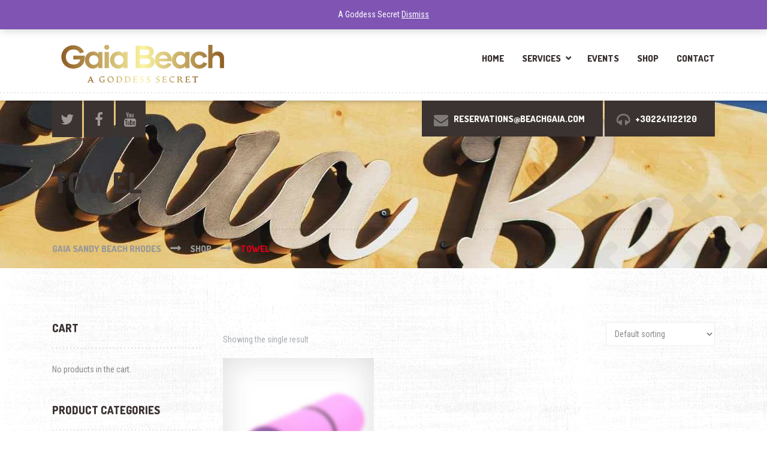

--- FILE ---
content_type: text/css
request_url: https://beachgaia.com/wp-content/themes/shaka-pt/woocommerce.css?ver=1.14.4
body_size: 38395
content:
/* WooCommerce CSS for Shaka  */
/*------------------------------------*\
    Local variables
\*------------------------------------*/
.woocommerce ul.products, body.woocommerce-page ul.products {
  padding-top: 1.1111111111rem;
  margin-bottom: 0;
}
@media (max-width: 767px) {
  .woocommerce ul.products li:nth-child(odd).product, body.woocommerce-page ul.products li:nth-child(odd).product {
    margin-right: 4%;
  }
}
@media (max-width: 767px) {
  .woocommerce ul.products li:nth-child(even).product, body.woocommerce-page ul.products li:nth-child(even).product {
    margin-right: 0;
  }
}
@media (max-width: 767px) {
  .woocommerce ul.products li.first, body.woocommerce-page ul.products li.first, .woocommerce ul.products li.last, body.woocommerce-page ul.products li.last {
    clear: none;
  }
}
.woocommerce ul.products li.product, body.woocommerce-page ul.products li.product {
  margin-bottom: 3.3333333333rem;
  width: 48%;
}
@media (min-width: 768px) {
  .woocommerce ul.products li.product, body.woocommerce-page ul.products li.product {
    width: 30.8%;
  }
}
.woocommerce ul.products li.product a, body.woocommerce-page ul.products li.product a {
  color: #d80019;
}
.woocommerce ul.products li.product a img, body.woocommerce-page ul.products li.product a img {
  box-shadow: none;
  transition: all ease-in-out 0.1s;
}
.woocommerce ul.products li.product a:hover img, body.woocommerce-page ul.products li.product a:hover img {
  box-shadow: 0 0 0 2px;
  color: #d80019;
}
.woocommerce ul.products li.product a.button, body.woocommerce-page ul.products li.product a.button {
  color: #333333;
}
.woocommerce ul.products li.product a.button:hover, body.woocommerce-page ul.products li.product a.button:hover {
  color: #ffffff;
}
.woocommerce ul.products li.product h3, body.woocommerce-page ul.products li.product h3 {
  font-family: "Dosis", Helvetica, Arial, sans-serif;
  font-weight: 800;
  font-size: 1.1111111111rem;
  color: #3b3331;
  margin-bottom: 0;
  margin-top: 0.6666666667rem;
  line-height: 1.2;
  text-transform: uppercase;
  padding: 0.1111111111rem 0 0.3333333333rem;
}
.woocommerce ul.products li.product .price, body.woocommerce-page ul.products li.product .price {
  font-family: "Dosis", Helvetica, Arial, sans-serif;
  font-weight: 800;
  color: #d80019;
  font-size: 1.3888888889rem;
  line-height: 1.2;
  margin-bottom: 0.1666666667rem;
  margin-top: -0.1666666667rem;
}
.woocommerce ul.products li.product .price del, body.woocommerce-page ul.products li.product .price del {
  font-size: 1rem;
  color: #888888;
  font-weight: normal;
  padding-top: 0.2777777778rem;
}
.woocommerce ul.products li.product .onsale, body.woocommerce-page ul.products li.product .onsale {
  margin: -0.3888888889rem -0.3888888889rem 0 0;
}
.woocommerce ul.products li.product .button, body.woocommerce-page ul.products li.product .button {
  margin-top: 0.6666666667rem;
}
.woocommerce ul.products .star-rating, body.woocommerce-page ul.products .star-rating {
  margin: 0.1111111111rem 0 0.3888888889rem;
}
.woocommerce a.add_to_cart_button, body.woocommerce-page a.add_to_cart_button {
  width: 100%;
  text-align: center;
  text-transform: uppercase;
  font-family: "Dosis", Helvetica, Arial, sans-serif;
  font-weight: 900;
  background: #f7f7f7;
  border: 0;
  box-shadow: none;
  text-shadow: none;
  color: #888888;
  padding: 0.8333333333rem;
  transition: all 100ms ease-out;
  margin-bottom: 0;
}
.woocommerce a.add_to_cart_button:hover, body.woocommerce-page a.add_to_cart_button:hover {
  background: #d80019;
  color: #3b3331;
  box-shadow: none;
}
.woocommerce .woocommerce-ordering, body.woocommerce-page .woocommerce-ordering {
  margin: 0;
}
.woocommerce .woocommerce-ordering .orderby, body.woocommerce-page .woocommerce-ordering .orderby {
  border: 1px solid #ebedf2;
  background-color: #ffffff;
  padding: 0.5555555556rem;
  height: 2.2222222222rem;
}
.woocommerce span.onsale, body.woocommerce-page span.onsale {
  background: #3b3331;
  text-shadow: none;
  box-shadow: none;
  height: 2.2222222222rem;
  width: 2.2222222222rem;
  color: #ffffff;
  font-family: "Dosis", Helvetica, Arial, sans-serif;
  font-weight: 900;
  line-height: 2rem;
}
.woocommerce .wc-forward::after, body.woocommerce-page .wc-forward::after {
  content: "\f054";
  font-family: "FontAwesome";
  margin-left: 0.5555555556rem;
  font-size: 0.7777777778rem;
}
.woocommerce .star-rating, body.woocommerce-page .star-rating {
  color: #fac800;
}
.woocommerce .star-rating::before, body.woocommerce-page .star-rating::before {
  content: "SSSSS";
  color: #e8e8e8;
}

body.woocommerce-page a.button,
body.woocommerce-page input.button,
body.woocommerce-page input.button.alt,
body.woocommerce-page button.button {
  display: inline-block;
  text-transform: uppercase;
  font-family: "Dosis", Helvetica, Arial, sans-serif;
  font-weight: 800;
  font-size: 0.8333333333rem;
  border-radius: 0;
  padding: 1.3333333333rem 1.1111111111rem 1.2222222222rem;
  text-shadow: none;
  background-color: #dddddd;
  color: #333333;
  transition: all 100ms ease-out;
}
body.woocommerce-page a.button:hover,
body.woocommerce-page input.button:hover,
body.woocommerce-page input.button.alt:hover,
body.woocommerce-page button.button:hover {
  background-color: #d80019;
  color: #ffffff;
}
body.woocommerce-page a.button:active,
body.woocommerce-page input.button:active,
body.woocommerce-page input.button.alt:active,
body.woocommerce-page button.button:active {
  top: 0;
}
body.woocommerce-page .woocommerce-product-rating {
  line-height: 1;
  margin-bottom: 1.1111111111rem;
}
body.woocommerce-page .woocommerce-product-rating .star-rating {
  margin-top: 0;
  margin-right: 0.8333333333rem;
}
body.woocommerce-page .woocommerce-result-count {
  font-size: 0.7777777778rem;
  color: #a6acb2;
  letter-spacing: 0;
  margin-bottom: 0;
  margin-top: 1.0555555556rem;
}
body.woocommerce-page nav.woocommerce-pagination {
  position: relative;
  padding-top: 3.3333333333rem;
}
body.woocommerce-page nav.woocommerce-pagination::before {
  position: absolute;
  content: "";
  width: 100%;
  height: 2px;
  left: 0;
  top: 0;
  background: repeating-linear-gradient(90deg, rgba(0, 0, 0, 0.1), rgba(0, 0, 0, 0.1) 2px, transparent 0, transparent 6px);
}
body.woocommerce-page nav.woocommerce-pagination ul {
  display: inline-block;
  border: 0;
}
body.woocommerce-page nav.woocommerce-pagination ul li {
  border: 0;
  background-color: transparent;
  margin: 0 0.1111111111rem;
}
body.woocommerce-page nav.woocommerce-pagination ul li .page-numbers {
  font-size: 0.8333333333rem;
  width: 3.3333333333rem;
  border: 3px solid #3b3331;
  background-color: #3b3331;
  padding: 1.1111111111rem 0;
  font-weight: 800;
  border-radius: 0;
}
body.woocommerce-page nav.woocommerce-pagination ul li a {
  color: #ffffff;
}
body.woocommerce-page nav.woocommerce-pagination ul li a:focus, body.woocommerce-page nav.woocommerce-pagination ul li a:hover {
  background-color: #2d2725;
  border: 3px solid #2d2725;
  color: #ffffff;
}
body.woocommerce-page nav.woocommerce-pagination ul li span.current {
  border: 3px solid #3b3331;
  background-color: #ffffff;
  padding: 1.1111111111rem 0;
  color: #3b3331;
}
body.woocommerce-page nav.woocommerce-pagination ul li .prev,
body.woocommerce-page nav.woocommerce-pagination ul li .next {
  position: absolute;
  border: 3px solid #d80019;
  background: #d80019;
  color: #d80019;
  -webkit-transform: rotate(25deg);
          transform: rotate(25deg);
}
body.woocommerce-page nav.woocommerce-pagination ul li .prev:hover,
body.woocommerce-page nav.woocommerce-pagination ul li .next:hover {
  border: 3px solid #bf0016;
  background: #bf0016;
  color: #ffffff;
}
body.woocommerce-page nav.woocommerce-pagination ul li .prev:hover::before, body.woocommerce-page nav.woocommerce-pagination ul li .prev:hover::after,
body.woocommerce-page nav.woocommerce-pagination ul li .next:hover::before,
body.woocommerce-page nav.woocommerce-pagination ul li .next:hover::after {
  color: #ffffff;
}
body.woocommerce-page nav.woocommerce-pagination ul li .prev::before, body.woocommerce-page nav.woocommerce-pagination ul li .prev::after,
body.woocommerce-page nav.woocommerce-pagination ul li .next::before,
body.woocommerce-page nav.woocommerce-pagination ul li .next::after {
  font-size: 1.5555555556rem;
  position: absolute;
  left: calc(50% - 0.7222222222rem);
  top: calc(50% - 0.6666666667rem);
  color: #ffffff;
  font-weight: normal;
  font-family: "FontAwesome";
  -webkit-font-smoothing: antialiased;
  -webkit-transform: rotate(-25deg);
          transform: rotate(-25deg);
}
body.woocommerce-page nav.woocommerce-pagination ul li .prev {
  left: 0;
}
body.woocommerce-page nav.woocommerce-pagination ul li .prev::before {
  content: "\f177";
}
body.woocommerce-page nav.woocommerce-pagination ul li .next {
  right: 0;
}
body.woocommerce-page nav.woocommerce-pagination ul li .next::after {
  content: "\f178";
  padding-left: 0.0555555556rem;
}
body.woocommerce-page .widget_price_filter .ui-slider .ui-slider-handle,
body.woocommerce-page .widget_price_filter .ui-slider .ui-slider-range {
  background: #d80019;
  box-shadow: none;
  border: 0;
}
body.woocommerce-page .widget_price_filter .ui-slider .ui-slider-handle {
  top: -0.1666666667rem;
}
body.woocommerce-page .widget_price_filter .ui-slider .ui-slider-handle:last-child {
  margin-left: -0.6666666667rem;
}
body.woocommerce-page .widget_price_filter .price_slider_wrapper .ui-widget-content {
  background: #f7f7f7;
  margin: 1.1111111111rem 0;
}
body.woocommerce-page .widget_price_filter .price_slider_wrapper .price_label {
  font-size: 0.8888888889rem;
  line-height: 2.4444444444rem;
}
body.woocommerce-page .widget_price_filter .price_slider_wrapper .price_slider_amount input {
  width: 100%;
  margin-bottom: 0.5555555556rem;
  border: 1px solid #edeff2;
  border-radius: 0.1111111111rem;
  background-color: #f7f7f7;
  padding: 0.3333333333rem 0.6666666667rem;
}
body.woocommerce-page .widget_price_filter .price_slider_wrapper .price_slider_amount input:focus {
  background-color: #ffffff;
}
body.woocommerce-page .widget_product_categories a {
  display: block;
  color: #888888;
}
body.woocommerce-page .widget_product_categories a:focus, body.woocommerce-page .widget_product_categories a:hover {
  text-decoration: none;
  color: #3b3331;
}
body.woocommerce-page .widget_product_categories .product-categories {
  display: inline-block;
  width: 100%;
  padding: 0 1.1111111111rem;
  background-color: #ffffff;
  box-shadow: 0 4px 12px rgba(0, 0, 0, 0.05), 0 2px 6px rgba(0, 0, 0, 0.15);
  list-style: none;
}
body.woocommerce-page .widget_product_categories .product-categories a {
  position: relative;
  font-family: "Dosis", Helvetica, Arial, sans-serif;
  font-size: 0.8333333333rem;
  font-weight: 800;
  text-transform: uppercase;
  padding: 0.7777777778rem 1.3888888889rem 0.7777777778rem 0.5555555556rem;
  border-radius: 0;
  margin: 0.6666666667rem 0;
  transition: all 100ms ease-out;
}
body.woocommerce-page .widget_product_categories .product-categories a:focus, body.woocommerce-page .widget_product_categories .product-categories a:hover {
  text-decoration: none;
  color: #d80019;
}
body.woocommerce-page .widget_product_categories .product-categories a:focus::after, body.woocommerce-page .widget_product_categories .product-categories a:hover::after {
  opacity: 1;
  visibility: visible;
}
body.woocommerce-page .widget_product_categories .product-categories a::after {
  position: absolute;
  opacity: 0;
  visibility: hidden;
  content: "\f178";
  font-family: "FontAwesome";
  font-size: 1.1111111111rem;
  color: #d80019;
  right: 0.5555555556rem;
  top: calc(50% - 0.6666666667rem);
  transition: all 100ms ease-out;
}
body.woocommerce-page .widget_product_categories .product-categories > li:first-of-type::before {
  display: none;
}
body.woocommerce-page .widget_product_categories .product-categories li {
  position: relative;
}
body.woocommerce-page .widget_product_categories .product-categories li::before {
  content: "";
  position: absolute;
  height: 2px;
  top: -7px;
  left: 0;
  right: 0;
  background: repeating-linear-gradient(90deg, rgba(0, 0, 0, 0.1), rgba(0, 0, 0, 0.1) 2px, transparent 0, transparent 6px);
}
body.woocommerce-page .widget_product_categories .product-categories li.current-cat > a {
  position: relative;
  background-color: #d80019;
  color: #ffffff;
  z-index: 10;
}
body.woocommerce-page .widget_product_categories .product-categories li.current-cat > a::after {
  opacity: 1;
  visibility: visible;
  color: #ffffff;
}
body.woocommerce-page .widget_product_categories .children {
  list-style: none;
  padding-left: 0;
}
body.woocommerce-page .widget_product_categories .children a {
  font-family: "Roboto Condensed", Helvetica, Arial, sans-serif;
  font-weight: normal;
  text-transform: none;
  padding-left: 1.1111111111rem;
}
body.woocommerce-page .widget_product_categories .children .children a {
  padding-left: 1.6666666667rem;
}
body.woocommerce-page .widget_product_categories .children .children .children a {
  padding-left: 2.2222222222rem;
}
body.woocommerce-page .widget_product_categories .children .children .children .children a {
  padding-left: 2.7777777778rem;
}
body.woocommerce-page ul.product_list_widget a {
  color: #888888;
}
body.woocommerce-page ul.product_list_widget li img {
  box-shadow: none;
  border-radius: 0.1111111111rem;
  width: 2.2222222222rem;
  height: 2.2222222222rem;
  margin-bottom: 0.8333333333rem;
}
body.woocommerce-page ul.product_list_widget li .remove {
  display: none;
}
body.woocommerce-page ul.product_list_widget li:last-of-type {
  padding-bottom: 0;
}
body.woocommerce-page ul.product_list_widget li:last-of-type a img {
  margin-bottom: 0;
}
body.woocommerce-page ul.product_list_widget .amount {
  color: #d80019;
}
body.woocommerce-page .widget_shopping_cart_content ul.product_list_widget li:last-of-type a img {
  margin-bottom: 0.8333333333rem;
}
body.woocommerce-page .widget_product_search .screen-reader-text {
  display: none;
}
body.woocommerce-page .widget_product_search .search-field {
  width: 100%;
  border: 1px solid #ebedf2;
  background-color: #f7f7f7;
  padding: 0.3333333333rem 0.2777777778rem 0.3333333333rem 0.5555555556rem;
  font-weight: normal;
  height: 2.7777777778rem;
  border-radius: 0.1111111111rem;
  margin-bottom: 0.5555555556rem;
}
@media (min-width: 992px) {
  body.woocommerce-page .widget_product_search .search-field {
    float: left;
    width: 70%;
    border-top-right-radius: 0;
    border-bottom-right-radius: 0;
    border-right: 0;
  }
}
body.woocommerce-page .widget_product_search .search-field:focus {
  background: #ffffff;
}
body.woocommerce-page .widget_product_search .search-field + input {
  width: 100%;
  height: 2.7777777778rem;
  background-color: #d80019;
  border: 0;
  color: #ffffff;
  border-radius: 0.1111111111rem;
  transition: all 100ms ease-out;
  font-family: "Dosis", Helvetica, Arial, sans-serif;
  font-weight: 900;
  text-transform: uppercase;
  font-size: 0.6666666667rem;
}
@media (min-width: 992px) {
  body.woocommerce-page .widget_product_search .search-field + input {
    border-top-left-radius: 0;
    border-bottom-left-radius: 0;
    width: 30%;
  }
}
body.woocommerce-page .widget_product_search .search-field + input:hover, body.woocommerce-page .widget_product_search .search-field + input:focus {
  background: #b90015;
  outline: none;
}
body.woocommerce-page div.product div.images {
  margin-bottom: 1.6666666667rem;
}
body.woocommerce-page div.product div.images img {
  box-shadow: none;
  margin-bottom: 1.6666666667rem;
}
body.woocommerce-page div.product div.images div.thumbnails {
  padding-top: 0;
}
body.woocommerce-page div.product div.images div.thumbnails a {
  margin-bottom: 0.8333333333rem;
}
body.woocommerce-page div.product p.price {
  font-family: "Dosis", Helvetica, Arial, sans-serif;
  font-weight: 800;
  font-size: 1.7777777778rem;
  color: #d80019;
  margin-bottom: 0.4444444444rem;
}
body.woocommerce-page div.product p.price ins {
  text-decoration: none;
}
body.woocommerce-page div.product p.price del {
  font-weight: normal;
  color: #888888;
  margin-bottom: -1.1111111111rem;
}
body.woocommerce-page div.product form.cart {
  margin: 1.2777777778rem 0;
}
body.woocommerce-page div.product form.cart div.quantity {
  margin-right: 0;
}
body.woocommerce-page div.product form.cart .button.single_add_to_cart_button {
  width: calc(82% - 1.6666666667rem);
  margin-left: 1.6666666667rem;
  margin-right: 0;
  background-color: #d80019;
  text-shadow: 0 1px 3px rgba(0, 0, 0, 0.35);
  color: #ffffff;
  transition: none;
}
body.woocommerce-page div.product form.cart .button.single_add_to_cart_button:focus, body.woocommerce-page div.product form.cart .button.single_add_to_cart_button:hover {
  color: #ffffff;
  background-color: #b90015;
}
body.woocommerce-page div.product form.cart .variations {
  width: 100%;
}
body.woocommerce-page div.product form.cart .variations td.label {
  width: 20%;
  padding-right: 0;
  color: #3b3331;
  padding-top: 0.5555555556rem;
}
body.woocommerce-page div.product form.cart .variations .value {
  width: 75%;
  padding-left: 5%;
}
body.woocommerce-page div.product form.cart .variations select {
  width: 100%;
  border: 1px solid #ebedf2;
  border-radius: 0.1111111111rem;
  background-color: #ffffff;
  padding: 0.5555555556rem;
}
body.woocommerce-page div.product form.cart .variations .reset_variations {
  display: inline-block;
}
body.woocommerce-page div.product form.cart .single_variation .price {
  color: #3b3331;
  font-family: "Dosis", Helvetica, Arial, sans-serif;
  font-weight: 900;
  font-size: 0.8888888889rem;
}
body.woocommerce-page div.product form.cart .single_variation .price del {
  color: #888888;
  font-family: "Roboto Condensed", Helvetica, Arial, sans-serif;
  font-size: 0.7777777778rem;
}
body.woocommerce-page div.product form.cart .single_variation .price ins {
  text-decoration: none;
}
body.woocommerce-page div.product .woocommerce-tabs ul.tabs {
  position: relative;
  display: inline-block;
  width: 100%;
  padding: 0;
  padding-bottom: 1.3888888889rem;
  margin-bottom: 0;
  font-size: 0;
  border: 0;
}
body.woocommerce-page div.product .woocommerce-tabs ul.tabs::before {
  display: none;
}
body.woocommerce-page div.product .woocommerce-tabs ul.tabs::after {
  position: absolute;
  content: "";
  width: 100%;
  height: 2px;
  left: 0;
  bottom: 0;
  background: repeating-linear-gradient(90deg, rgba(0, 0, 0, 0.1), rgba(0, 0, 0, 0.1) 2px, transparent 0, transparent 6px);
}
body.woocommerce-page div.product .woocommerce-tabs ul.tabs li {
  position: relative;
  z-index: 10;
  background-color: transparent;
  border: 0;
  padding: 0;
  margin: 0;
}
body.woocommerce-page div.product .woocommerce-tabs ul.tabs li:last-of-type::before {
  display: none;
}
body.woocommerce-page div.product .woocommerce-tabs ul.tabs li::before {
  position: absolute;
  content: "";
  height: 2.2222222222rem;
  width: 2px;
  right: -1px;
  left: inherit;
  top: calc(50% - 1.1111111111rem);
  background: repeating-linear-gradient(180deg, rgba(0, 0, 0, 0.1), rgba(0, 0, 0, 0.1) 2px, transparent 0, transparent 6px);
  box-shadow: none;
  border-width: 0;
  border-radius: 0;
}
body.woocommerce-page div.product .woocommerce-tabs ul.tabs li::after {
  display: none;
}
body.woocommerce-page div.product .woocommerce-tabs ul.tabs li a {
  font-family: "Dosis", Helvetica, Arial, sans-serif;
  font-weight: 800;
  font-size: 0.8333333333rem;
  text-transform: uppercase;
  text-shadow: none;
  color: #888888;
  padding: 0.8333333333rem 1.3888888889rem;
}
body.woocommerce-page div.product .woocommerce-tabs ul.tabs li:hover a {
  position: relative;
  color: #3b3331;
}
body.woocommerce-page div.product .woocommerce-tabs ul.tabs li.active {
  border-bottom: 0;
  border-radius: 0;
}
body.woocommerce-page div.product .woocommerce-tabs ul.tabs li.active:hover a::after {
  display: none;
}
body.woocommerce-page div.product .woocommerce-tabs ul.tabs li.active a {
  color: #3b3331;
  padding: 0.8333333333rem 1.3888888889rem;
}
body.woocommerce-page div.product .woocommerce-tabs ul.tabs li.description_tab {
  margin-left: 0rem;
}
body.woocommerce-page div.product .woocommerce-tabs ul.tabs li.description_tab a {
  padding-left: 0;
}
body.woocommerce-page div.product .woocommerce-tabs h2 {
  font-size: 1.1111111111rem;
  text-transform: uppercase;
  margin-bottom: 0.8333333333rem;
}
body.woocommerce-page div.product .woocommerce-tabs .commentlist {
  padding-left: 0;
}
body.woocommerce-page div.product .woocommerce-tabs .panel {
  font-size: 1rem;
  margin-top: 1.6666666667rem;
  margin-bottom: 2.5rem;
}
body.woocommerce-page #reviews #comments {
  width: 100%;
}
body.woocommerce-page #reviews #comments ol.commentlist li .comment-text {
  border: 1px solid #ebedf2;
}
body.woocommerce-page #reviews #comments ol.commentlist li .comment-text .meta {
  padding-top: 0;
  border-top: 0;
  color: #666666;
}
body.woocommerce-page #reviews #comments h2 {
  margin-top: 0;
}
body.woocommerce-page #reviews .comment-reply-title {
  font-size: 0.8333333333rem;
  margin-top: 0.8333333333rem;
}
body.woocommerce-page #reviews label {
  font-weight: normal;
}
body.woocommerce-page .woocommerce-error,
body.woocommerce-page .woocommerce-info,
body.woocommerce-page .woocommerce-message {
  border-top: 0;
  background: #f7f7f7;
  text-shadow: none;
  padding: 0.3333333333rem 0.3333333333rem 0.3333333333rem 3.3333333333rem !important;
  color: #3b3331;
  line-height: 2.7777777778rem;
  text-transform: uppercase;
  font-family: "Dosis", Helvetica, Arial, sans-serif;
  font-weight: 800;
  box-shadow: none;
}
body.woocommerce-page .woocommerce-error .showlogin,
body.woocommerce-page .woocommerce-error .showcoupon,
body.woocommerce-page .woocommerce-info .showlogin,
body.woocommerce-page .woocommerce-info .showcoupon,
body.woocommerce-page .woocommerce-message .showlogin,
body.woocommerce-page .woocommerce-message .showcoupon {
  color: #3b3331;
  text-decoration: underline;
}
body.woocommerce-page .woocommerce-error .showlogin:hover,
body.woocommerce-page .woocommerce-error .showcoupon:hover,
body.woocommerce-page .woocommerce-info .showlogin:hover,
body.woocommerce-page .woocommerce-info .showcoupon:hover,
body.woocommerce-page .woocommerce-message .showlogin:hover,
body.woocommerce-page .woocommerce-message .showcoupon:hover {
  color: #000000;
}
body.woocommerce-page .woocommerce-error a.button,
body.woocommerce-page .woocommerce-info a.button,
body.woocommerce-page .woocommerce-message a.button {
  margin-right: 0;
  margin-bottom: 0;
  background-color: #d80019;
  color: #ffffff;
  padding: 1rem 1.6666666667rem;
}
body.woocommerce-page .woocommerce-error a.button:hover,
body.woocommerce-page .woocommerce-info a.button:hover,
body.woocommerce-page .woocommerce-message a.button:hover {
  background-color: #bf0016;
}
body.woocommerce-page .woocommerce-error::before,
body.woocommerce-page .woocommerce-info::before,
body.woocommerce-page .woocommerce-message::before {
  background-color: transparent;
  color: #3b3331;
  font-size: 1rem;
  font-family: "FontAwesome";
  padding-top: 0;
  box-shadow: none;
  top: calc(50% - 1.3333333333rem);
}
body.woocommerce-page .woocommerce-error .wc-forward::after,
body.woocommerce-page .woocommerce-info .wc-forward::after,
body.woocommerce-page .woocommerce-message .wc-forward::after {
  display: none;
}
body.woocommerce-page .woocommerce-message::before {
  content: "\f00c";
}
body.woocommerce-page .woocommerce-info::before {
  content: "\f129";
}
body.woocommerce-page .woocommerce-error::before {
  content: "\f00d";
}
body.woocommerce-page .short-description {
  padding-top: 0.8333333333rem;
  margin-top: 1.1111111111rem;
  margin-bottom: 1.1111111111rem;
  border-top: 1px solid rgba(0, 0, 0, 0.08);
}
body.woocommerce-page .short-description::before {
  position: absolute;
  content: "";
  background-color: #d80019;
  height: 0.1666666667rem;
  width: 1.6666666667rem;
  top: -0.1666666667rem;
  left: 0;
}
body.woocommerce-page .short-description p {
  margin-bottom: 0;
}
body.woocommerce-page #review_form #respond input,
body.woocommerce-page #review_form #respond textarea {
  border: 3px solid #dddddd;
  background-color: #ffffff;
  padding: 0.4444444444rem;
}
body.woocommerce-page #review_form #respond input:hover,
body.woocommerce-page #review_form #respond textarea:hover {
  border: 3px solid #bbbbbb;
}
body.woocommerce-page #review_form #respond input:focus,
body.woocommerce-page #review_form #respond textarea:focus {
  border: 3px solid #3b3331;
  background-color: #ffffff;
  outline: 0;
}
body.woocommerce-page #review_form #respond input#submit {
  display: inline-block;
  background-color: #d80019;
  color: #ffffff;
  border: 0;
  box-shadow: none;
  font-family: "Dosis", Helvetica, Arial, sans-serif;
  font-weight: 900;
  font-size: 0.6666666667rem;
  text-transform: uppercase;
  padding: 0.8333333333rem 1.1111111111rem;
  margin-bottom: 0.2777777778rem;
  margin-right: 0.2777777778rem;
  text-shadow: none;
  transition: all 100ms ease-out;
}
body.woocommerce-page #review_form #respond input#submit:hover {
  background-color: #b90015;
  text-shadow: none;
}
body.woocommerce-page #review_form #respond input#submit:active {
  top: 0;
  outline: 0;
}
body.woocommerce-page #review_form #respond input#submit:focus {
  outline: 0;
}
body.woocommerce-page #review_form #respond .comment-reply-title {
  margin-bottom: 0.5555555556rem;
}
body.woocommerce-page .upsells.products h2,
body.woocommerce-page .related h2 {
  font-size: 0.8333333333rem;
  margin-top: 0;
}
@media (max-width: 767px) {
  body.woocommerce-page .upsells.products ul.products li:nth-child(odd).product,
body.woocommerce-page .related ul.products li:nth-child(odd).product {
    margin-right: 4%;
  }
}
@media (max-width: 767px) {
  body.woocommerce-page .upsells.products ul.products li:nth-child(even).product,
body.woocommerce-page .related ul.products li:nth-child(even).product {
    margin-right: 0;
  }
}
body.woocommerce-page .upsells.products ul.products li.product,
body.woocommerce-page .related ul.products li.product {
  width: 48%;
}
@media (min-width: 768px) {
  body.woocommerce-page .upsells.products ul.products li.product,
body.woocommerce-page .related ul.products li.product {
    width: 30.8%;
  }
}
body.woocommerce-page p.stars a {
  color: #fac800;
}
body.woocommerce-page .entry-summary {
  font-size: 0.7777777778rem;
  padding-left: 0.1666666667rem;
}
body.woocommerce-page .entry-summary .entry-title {
  color: #3b3331;
  font-family: "Dosis", Helvetica, Arial, sans-serif;
  font-weight: 800;
  font-size: 1.3333333333rem;
  text-transform: uppercase;
  margin-bottom: 0.1666666667rem;
  margin-top: 0;
}
body.woocommerce-page .entry-summary p {
  font-size: 1rem;
}
body.woocommerce-page .quantity {
  width: 18%;
  display: block;
  position: relative;
}
body.woocommerce-page .quantity .qty {
  width: 100%;
  height: 3.3333333333rem;
  font-size: 0.7777777778rem;
  background-color: #ffffff;
  color: #888888;
  padding: 0.1111111111rem 0 0 0.6666666667rem;
  border: 3px solid #dddddd;
}
body.woocommerce-page .quantity .qty:hover {
  border: 3px solid #bbbbbb;
}
body.woocommerce-page .quantity .qty:focus {
  border: 3px solid #3b3331;
  color: #3b3331;
  outline: none;
}
body.woocommerce-page button.button.alt {
  background: #d80019;
  border-color: #d80019;
  outline: none;
  color: #ffffff;
}
body.woocommerce-page button.button.alt:hover {
  background: #af0014;
  border-color: #af0014;
  color: #ffffff;
}
body.woocommerce-page table.shop_table {
  border-radius: 0;
  table-layout: auto;
  border-top: 0;
}
body.woocommerce-page table.shop_table td {
  padding: 0.3333333333rem 0.9444444444rem;
  border: 0;
  border-top: 1px solid rgba(0, 0, 0, 0.1);
}
body.woocommerce-page table.shop_table th {
  color: #3b3331;
  text-transform: uppercase;
  padding: 0.8333333333rem 0.9444444444rem;
  font-family: "Dosis", Helvetica, Arial, sans-serif;
  font-weight: 800;
  border: 0;
  border-top: 1px solid rgba(0, 0, 0, 0.1);
}
body.woocommerce-page table.shop_table .product-remove {
  padding: 0.4444444444rem;
  width: 1.6666666667rem;
}
body.woocommerce-page table.shop_table .product-remove a.remove {
  color: #3b3331 !important;
  background-color: #f7f7f7;
  border-radius: 0.1111111111rem;
  height: 1.6666666667rem;
  width: 1.6666666667rem;
  line-height: 1.6666666667rem;
}
body.woocommerce-page table.shop_table .product-remove a.remove:hover {
  background-color: #3b3331;
  color: #ebedf2 !important;
}
body.woocommerce-page table.shop_table .product-thumbnail {
  padding-left: 0;
  border-radius: 0.1111111111rem;
  text-align: center;
}
body.woocommerce-page table.shop_table .product-thumbnail .attachment-shop_thumbnail {
  margin-bottom: 0;
}
body.woocommerce-page table.shop_table .product-name a {
  color: #888888;
  font-size: 0.7777777778rem;
}
body.woocommerce-page table.shop_table .product-price {
  font-weight: bold;
  font-size: 0.7777777778rem;
}
body.woocommerce-page table.shop_table .product-quantity .quantity {
  width: 3.3333333333rem;
  margin: 0;
}
body.woocommerce-page table.shop_table .product-quantity .quantity .qty {
  height: 1.6666666667rem;
  font-size: 0.7777777778rem;
}
body.woocommerce-page table.shop_table .product-subtotal .amount {
  font-weight: bold;
  color: #3b3331;
}
body.woocommerce-page table.shop_table td.actions {
  padding: 0.3333333333rem;
  border-top: 1px solid rgba(0, 0, 0, 0.1);
}
body.woocommerce-page table.shop_table td.actions .coupon .input-text {
  background-color: #ffffff;
  border: 1px solid #dddddd;
  box-shadow: none;
  margin-right: 0.6666666667rem;
  padding: 0.7222222222rem 0.6111111111rem 0.5rem;
  width: 7.7777777778rem;
}
@media (min-width: 992px) {
  body.woocommerce-page table.shop_table td.actions .coupon .input-text {
    width: 15.5555555556rem;
  }
}
body.woocommerce-page table.shop_table td.actions .coupon .input-text:focus {
  border-color: #3b3331;
  color: #3b3331;
}
body.woocommerce-page table.shop_table td.actions input.button {
  height: 2.2222222222rem;
  font-size: 0.6666666667rem;
  padding: 0.8333333333rem 1.1111111111rem;
}
body.woocommerce-page table.shop_table td.actions input.button.alt {
  margin: 0 0 0 0.3333333333rem;
  background: #d80019;
  color: #3b3331;
}
body.woocommerce-page table.shop_table td.actions input.button.alt:hover {
  background: #b90015;
}
body.woocommerce-page .cart-collaterals {
  margin-top: 3.3333333333rem;
}
body.woocommerce-page .cart-collaterals .cart_totals h2 {
  font-size: 0.8333333333rem;
  text-align: left;
  margin-top: 0;
  margin-bottom: 0.8888888889rem;
}
body.woocommerce-page .cart-collaterals .cart_totals table {
  width: 100%;
}
body.woocommerce-page .cart-collaterals .cart_totals table tr th,
body.woocommerce-page .cart-collaterals .cart_totals table tr td {
  border-top: 1px solid rgba(0, 0, 0, 0.12);
  padding: 0.5555555556rem 0.8333333333rem;
}
body.woocommerce-page .cart-collaterals .cart_totals table tr th {
  border-right: 1px solid rgba(0, 0, 0, 0.12);
  width: 45%;
  color: #3b3331;
  text-transform: uppercase;
  font-family: "Dosis", Helvetica, Arial, sans-serif;
  font-weight: 900;
}
body.woocommerce-page .cart-collaterals .cart_totals table tr td {
  background-color: #f7f7f7;
  text-align: left;
  font-size: 0.7777777778rem;
  vertical-align: middle;
}
body.woocommerce-page .cart-collaterals .cart_totals table tr td strong .amount {
  color: #3b3331;
}
body.woocommerce-page .cart-collaterals .shipping_calculator h2 .shipping-calculator-button {
  font-size: 1rem;
  color: #3b3331;
}
body.woocommerce-page .cart-collaterals .shipping_calculator h2 .shipping-calculator-button::after {
  content: "\f0d7";
  font-family: "FontAwesome";
}
body.woocommerce-page form .form-row textarea,
body.woocommerce-page form .form-row select,
body.woocommerce-page form .form-row input.input-text {
  background-color: #ffffff;
  border: 1px solid #dddddd;
  box-shadow: none;
  width: 100%;
  border-radius: 0.1111111111rem;
  padding: 0.5555555556rem;
}
body.woocommerce-page form .form-row textarea:focus,
body.woocommerce-page form .form-row input.input-text:focus {
  border-color: #cccccc;
  color: #3b3331;
}
body.woocommerce-page form .form-row .chosen-container-single .chosen-single {
  background: #f7f7f7;
  border: 1px solid #ebedf2;
  box-shadow: none;
  height: 2.2222222222rem;
  vertical-align: middle;
  border-radius: 0.1111111111rem;
  padding: 0.2777777778rem 0.5555555556rem;
  color: #888888;
}
body.woocommerce-page .cross-sells h2 {
  font-size: 0.8333333333rem;
}
body.woocommerce-page #customer_details .checkbox {
  display: inline-block;
  margin: 0 0.2777777778rem 0 0;
}
body.woocommerce-page form.checkout_coupon {
  padding-bottom: 0.3333333333rem;
}
body.woocommerce-page #payment {
  background: #f7f7f7;
  border-radius: 0.1111111111rem;
  padding: 0 0.5555555556rem;
  border: 1px solid #ebedf2;
  color: #3b3331;
}
body.woocommerce-page #payment #place_order {
  background-color: #d80019;
  color: #ffffff;
  padding: 1rem 1.6666666667rem;
}
body.woocommerce-page #payment #place_order:hover {
  background-color: #b90015;
}
body.woocommerce-page #payment ul.payment_methods {
  border-bottom: 1px solid #ebedf2;
}
body.woocommerce-page #payment ul.payment_methods li input {
  margin-right: 0.2777777778rem;
  vertical-align: middle;
}
body.woocommerce-page #payment div.form-row {
  border-top: 0;
}
body.woocommerce-page #payment div.payment_box {
  background: #f7f7f7;
  border: 1px solid #ebedf2;
  box-shadow: none;
  border-radius: 0.1111111111rem;
}
body.woocommerce-page #payment div.payment_box::after {
  border-bottom-color: #ebedf2;
}
body.woocommerce-page table.shop_table th {
  color: #3b3331;
}
body.woocommerce-page table.shop_table tbody:first-child tr:first-child td,
body.woocommerce-page table.shop_table tbody:first-child tr:first-child th {
  border-top: 1px solid rgba(0, 0, 0, 0.1);
}
body.woocommerce-page table.shop_table tfoot td {
  color: #3b3331;
}
body.woocommerce-page a.button.added::before {
  top: 0.6666666667rem;
  right: -1.2222222222rem;
}
body.woocommerce-page td.product-name dl.variation dd {
  margin-bottom: 0;
}
body.woocommerce-page .widget_shopping_cart_content .buttons {
  margin-bottom: 0;
}
body.woocommerce-page .widget_shopping_cart_content .buttons .wc-forward {
  width: 100%;
  margin-bottom: 0.5555555556rem;
}
body.woocommerce-page .widget_shopping_cart_content .buttons .checkout {
  margin-bottom: 0;
  background-color: #d80019;
  color: #ffffff;
  border: 1px solid #d80019;
  box-shadow: none;
}
body.woocommerce-page .widget_shopping_cart_content .buttons .checkout:hover {
  background-color: #bf0016;
}

.woocommerce-cart .wc-proceed-to-checkout a.checkout-button {
  background-color: #d80019;
  color: #ffffff;
  font-size: 0.7777777778rem;
  padding: 1.0555555556rem 1.1111111111rem 0.9444444444rem;
}
.woocommerce-cart .wc-proceed-to-checkout a.checkout-button:hover {
  background-color: #b90015;
  color: #ffffff;
}

.woocommerce {
  font-size: 0.7777777778rem;
}
.woocommerce button.button.alt:disabled {
  background-color: #d80019;
}
.woocommerce button.button.alt:disabled:hover, .woocommerce button.button.alt:disabled[disabled], .woocommerce button.button.alt:disabled[disabled]:hover {
  background-color: #d80019;
}
.woocommerce.widget_shopping_cart .cart_list li {
  padding-left: 0;
}
.woocommerce.widget_shopping_cart .total {
  border-top: 1px solid rgba(0, 0, 0, 0.1);
  padding-top: 0.5555555556rem;
  color: #3b3331;
}
.woocommerce.widget_shopping_cart .total .amount {
  color: #d80019;
}
.woocommerce div.product .woocommerce-product-rating {
  margin-bottom: 1.6666666667rem;
}

html body.woocommerce-page nav.woocommerce-pagination ul li .next:focus,
html body.woocommerce-page nav.woocommerce-pagination ul li .next:hover,
html body.woocommerce-page nav.woocommerce-pagination ul li .prev:focus,
html body.woocommerce-page nav.woocommerce-pagination ul li .prev:hover {
  color: #d80019;
  text-shadow: none;
}

body.woocommerce-page .buttons .wc-forward::after {
  position: absolute;
  right: 1.1111111111rem;
}

.about_paypal {
  margin-left: 0.8333333333rem;
}

.woocommerce-shop-page .sidebar {
  margin-top: 0.7777777778rem;
}

.woocommerce-checkout h3,
.woocommerce-checkout h2 {
  font-size: 0.8333333333rem;
  margin-top: 0.8333333333rem;
  margin-bottom: 0.8333333333rem;
}

.woocommerce.columns-1,
.woocommerce.columns-2,
.woocommerce.columns-3,
.woocommerce.columns-4 {
  margin-bottom: 30px;
}
.woocommerce.columns-1::after,
.woocommerce.columns-2::after,
.woocommerce.columns-3::after,
.woocommerce.columns-4::after {
  content: "";
  display: table;
  clear: both;
}

.woocommerce.columns-1 ul.products li.product,
.woocommerce.columns-2 ul.products li.product,
.woocommerce.columns-3 ul.products li.product,
.woocommerce.columns-4 ul.products li.product {
  float: left;
  margin: 0 15px 30px 0;
}
@media (min-width: 767px) {
  .woocommerce.columns-1 ul.products li.product,
.woocommerce.columns-2 ul.products li.product,
.woocommerce.columns-3 ul.products li.product,
.woocommerce.columns-4 ul.products li.product {
    margin: 0 30px 30px 0;
  }
}

.woocommerce.columns-1 ul.products li.product {
  max-width: 100%;
}

.woocommerce.columns-2 ul.products li.product {
  max-width: calc(50% - 15px);
}
@media (min-width: 767px) {
  .woocommerce.columns-2 ul.products li.product {
    max-width: calc(50% - 30px);
  }
}

.woocommerce.columns-3 ul.products li.product {
  max-width: calc(50% - 15px);
}
@media (min-width: 767px) {
  .woocommerce.columns-3 ul.products li.product {
    max-width: calc(33.3% - 30px);
  }
}

.woocommerce.columns-4 ul.products li.product {
  max-width: calc(50% - 15px);
}
@media (min-width: 767px) {
  .woocommerce.columns-4 ul.products li.product {
    max-width: calc(25% - 30px);
  }
}

@media (min-width: 767px) {
  .woocommerce.columns-1 ul.products li.product:nth-of-type(1n),
.woocommerce.columns-2 ul.products li.product:nth-of-type(2n),
.woocommerce.columns-3 ul.products li.product:nth-of-type(3n),
.woocommerce.columns-4 ul.products li.product:nth-of-type(4n) {
    margin-right: 0;
  }
}
/*# sourceMappingURL=woocommerce.css.map */